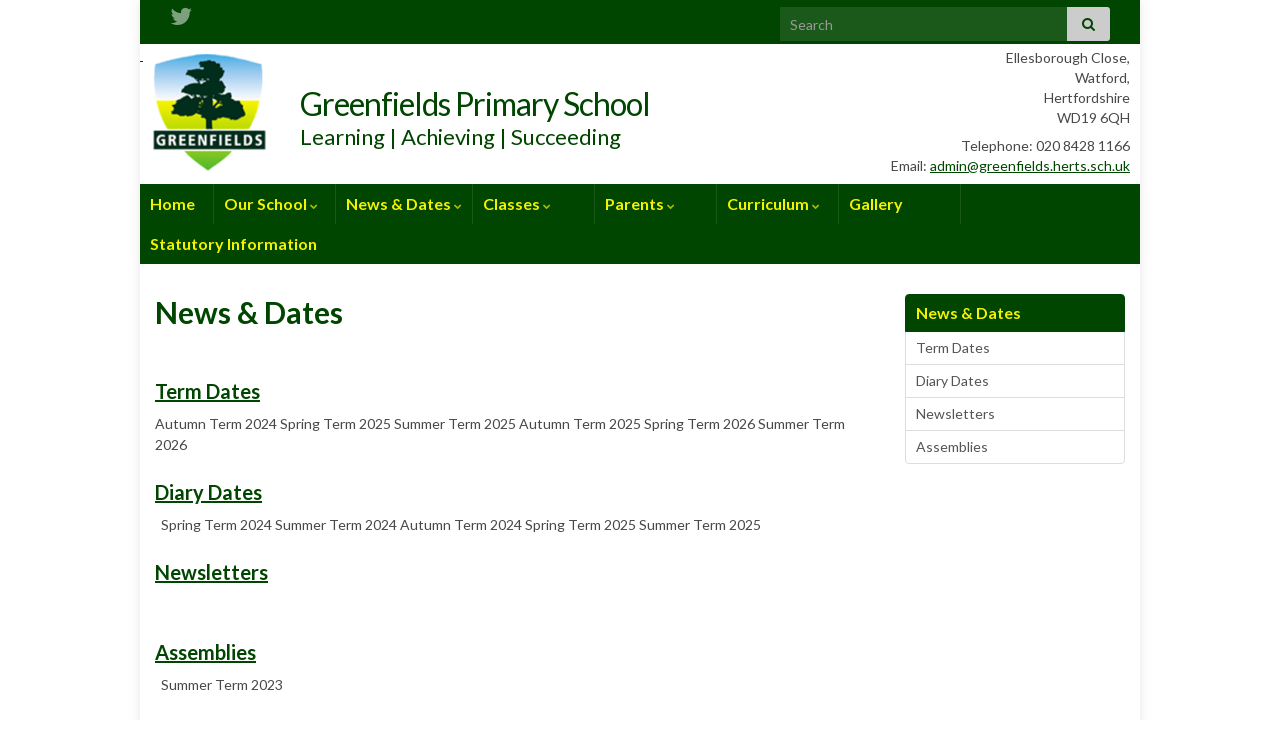

--- FILE ---
content_type: text/html; charset=UTF-8
request_url: https://www.greenfields.herts.sch.uk/news-dates/
body_size: 13981
content:
<!DOCTYPE html><!--[if IE 7]>
<html class="ie ie7" lang="en-GB" prefix="og: http://ogp.me/ns#">
<![endif]-->
<!--[if IE 8]>
<html class="ie ie8" lang="en-GB" prefix="og: http://ogp.me/ns#">
<![endif]-->
<!--[if !(IE 7) & !(IE 8)]><!-->
<html lang="en-GB" prefix="og: http://ogp.me/ns#">
<!--<![endif]-->
    <head>
        <meta charset="UTF-8">
        <meta http-equiv="X-UA-Compatible" content="IE=edge">
        <meta name="viewport" content="width=device-width, initial-scale=1">
        <title>News &#038; Dates &#8211; Greenfields Primary School</title>
<meta name='robots' content='max-image-preview:large' />
<meta name="dlm-version" content="5.0.9"><link rel='dns-prefetch' href='//translate.google.com' />
<link rel="alternate" type="application/rss+xml" title="Greenfields Primary School &raquo; Feed" href="https://www.greenfields.herts.sch.uk/feed/" />
<link rel="alternate" type="application/rss+xml" title="Greenfields Primary School &raquo; Comments Feed" href="https://www.greenfields.herts.sch.uk/comments/feed/" />
<script type="text/javascript">
/* <![CDATA[ */
window._wpemojiSettings = {"baseUrl":"https:\/\/s.w.org\/images\/core\/emoji\/15.0.3\/72x72\/","ext":".png","svgUrl":"https:\/\/s.w.org\/images\/core\/emoji\/15.0.3\/svg\/","svgExt":".svg","source":{"concatemoji":"https:\/\/www.greenfields.herts.sch.uk\/wp-includes\/js\/wp-emoji-release.min.js?ver=6.6.4"}};
/*! This file is auto-generated */
!function(i,n){var o,s,e;function c(e){try{var t={supportTests:e,timestamp:(new Date).valueOf()};sessionStorage.setItem(o,JSON.stringify(t))}catch(e){}}function p(e,t,n){e.clearRect(0,0,e.canvas.width,e.canvas.height),e.fillText(t,0,0);var t=new Uint32Array(e.getImageData(0,0,e.canvas.width,e.canvas.height).data),r=(e.clearRect(0,0,e.canvas.width,e.canvas.height),e.fillText(n,0,0),new Uint32Array(e.getImageData(0,0,e.canvas.width,e.canvas.height).data));return t.every(function(e,t){return e===r[t]})}function u(e,t,n){switch(t){case"flag":return n(e,"\ud83c\udff3\ufe0f\u200d\u26a7\ufe0f","\ud83c\udff3\ufe0f\u200b\u26a7\ufe0f")?!1:!n(e,"\ud83c\uddfa\ud83c\uddf3","\ud83c\uddfa\u200b\ud83c\uddf3")&&!n(e,"\ud83c\udff4\udb40\udc67\udb40\udc62\udb40\udc65\udb40\udc6e\udb40\udc67\udb40\udc7f","\ud83c\udff4\u200b\udb40\udc67\u200b\udb40\udc62\u200b\udb40\udc65\u200b\udb40\udc6e\u200b\udb40\udc67\u200b\udb40\udc7f");case"emoji":return!n(e,"\ud83d\udc26\u200d\u2b1b","\ud83d\udc26\u200b\u2b1b")}return!1}function f(e,t,n){var r="undefined"!=typeof WorkerGlobalScope&&self instanceof WorkerGlobalScope?new OffscreenCanvas(300,150):i.createElement("canvas"),a=r.getContext("2d",{willReadFrequently:!0}),o=(a.textBaseline="top",a.font="600 32px Arial",{});return e.forEach(function(e){o[e]=t(a,e,n)}),o}function t(e){var t=i.createElement("script");t.src=e,t.defer=!0,i.head.appendChild(t)}"undefined"!=typeof Promise&&(o="wpEmojiSettingsSupports",s=["flag","emoji"],n.supports={everything:!0,everythingExceptFlag:!0},e=new Promise(function(e){i.addEventListener("DOMContentLoaded",e,{once:!0})}),new Promise(function(t){var n=function(){try{var e=JSON.parse(sessionStorage.getItem(o));if("object"==typeof e&&"number"==typeof e.timestamp&&(new Date).valueOf()<e.timestamp+604800&&"object"==typeof e.supportTests)return e.supportTests}catch(e){}return null}();if(!n){if("undefined"!=typeof Worker&&"undefined"!=typeof OffscreenCanvas&&"undefined"!=typeof URL&&URL.createObjectURL&&"undefined"!=typeof Blob)try{var e="postMessage("+f.toString()+"("+[JSON.stringify(s),u.toString(),p.toString()].join(",")+"));",r=new Blob([e],{type:"text/javascript"}),a=new Worker(URL.createObjectURL(r),{name:"wpTestEmojiSupports"});return void(a.onmessage=function(e){c(n=e.data),a.terminate(),t(n)})}catch(e){}c(n=f(s,u,p))}t(n)}).then(function(e){for(var t in e)n.supports[t]=e[t],n.supports.everything=n.supports.everything&&n.supports[t],"flag"!==t&&(n.supports.everythingExceptFlag=n.supports.everythingExceptFlag&&n.supports[t]);n.supports.everythingExceptFlag=n.supports.everythingExceptFlag&&!n.supports.flag,n.DOMReady=!1,n.readyCallback=function(){n.DOMReady=!0}}).then(function(){return e}).then(function(){var e;n.supports.everything||(n.readyCallback(),(e=n.source||{}).concatemoji?t(e.concatemoji):e.wpemoji&&e.twemoji&&(t(e.twemoji),t(e.wpemoji)))}))}((window,document),window._wpemojiSettings);
/* ]]> */
</script>
<style id='wp-emoji-styles-inline-css' type='text/css'>

	img.wp-smiley, img.emoji {
		display: inline !important;
		border: none !important;
		box-shadow: none !important;
		height: 1em !important;
		width: 1em !important;
		margin: 0 0.07em !important;
		vertical-align: -0.1em !important;
		background: none !important;
		padding: 0 !important;
	}
</style>
<style id='wp-block-library-inline-css' type='text/css'>
:root{--wp-admin-theme-color:#007cba;--wp-admin-theme-color--rgb:0,124,186;--wp-admin-theme-color-darker-10:#006ba1;--wp-admin-theme-color-darker-10--rgb:0,107,161;--wp-admin-theme-color-darker-20:#005a87;--wp-admin-theme-color-darker-20--rgb:0,90,135;--wp-admin-border-width-focus:2px;--wp-block-synced-color:#7a00df;--wp-block-synced-color--rgb:122,0,223;--wp-bound-block-color:var(--wp-block-synced-color)}@media (min-resolution:192dpi){:root{--wp-admin-border-width-focus:1.5px}}.wp-element-button{cursor:pointer}:root{--wp--preset--font-size--normal:16px;--wp--preset--font-size--huge:42px}:root .has-very-light-gray-background-color{background-color:#eee}:root .has-very-dark-gray-background-color{background-color:#313131}:root .has-very-light-gray-color{color:#eee}:root .has-very-dark-gray-color{color:#313131}:root .has-vivid-green-cyan-to-vivid-cyan-blue-gradient-background{background:linear-gradient(135deg,#00d084,#0693e3)}:root .has-purple-crush-gradient-background{background:linear-gradient(135deg,#34e2e4,#4721fb 50%,#ab1dfe)}:root .has-hazy-dawn-gradient-background{background:linear-gradient(135deg,#faaca8,#dad0ec)}:root .has-subdued-olive-gradient-background{background:linear-gradient(135deg,#fafae1,#67a671)}:root .has-atomic-cream-gradient-background{background:linear-gradient(135deg,#fdd79a,#004a59)}:root .has-nightshade-gradient-background{background:linear-gradient(135deg,#330968,#31cdcf)}:root .has-midnight-gradient-background{background:linear-gradient(135deg,#020381,#2874fc)}.has-regular-font-size{font-size:1em}.has-larger-font-size{font-size:2.625em}.has-normal-font-size{font-size:var(--wp--preset--font-size--normal)}.has-huge-font-size{font-size:var(--wp--preset--font-size--huge)}.has-text-align-center{text-align:center}.has-text-align-left{text-align:left}.has-text-align-right{text-align:right}#end-resizable-editor-section{display:none}.aligncenter{clear:both}.items-justified-left{justify-content:flex-start}.items-justified-center{justify-content:center}.items-justified-right{justify-content:flex-end}.items-justified-space-between{justify-content:space-between}.screen-reader-text{border:0;clip:rect(1px,1px,1px,1px);clip-path:inset(50%);height:1px;margin:-1px;overflow:hidden;padding:0;position:absolute;width:1px;word-wrap:normal!important}.screen-reader-text:focus{background-color:#ddd;clip:auto!important;clip-path:none;color:#444;display:block;font-size:1em;height:auto;left:5px;line-height:normal;padding:15px 23px 14px;text-decoration:none;top:5px;width:auto;z-index:100000}html :where(.has-border-color){border-style:solid}html :where([style*=border-top-color]){border-top-style:solid}html :where([style*=border-right-color]){border-right-style:solid}html :where([style*=border-bottom-color]){border-bottom-style:solid}html :where([style*=border-left-color]){border-left-style:solid}html :where([style*=border-width]){border-style:solid}html :where([style*=border-top-width]){border-top-style:solid}html :where([style*=border-right-width]){border-right-style:solid}html :where([style*=border-bottom-width]){border-bottom-style:solid}html :where([style*=border-left-width]){border-left-style:solid}html :where(img[class*=wp-image-]){height:auto;max-width:100%}:where(figure){margin:0 0 1em}html :where(.is-position-sticky){--wp-admin--admin-bar--position-offset:var(--wp-admin--admin-bar--height,0px)}@media screen and (max-width:600px){html :where(.is-position-sticky){--wp-admin--admin-bar--position-offset:0px}}
</style>
<link rel='stylesheet' id='bb-tcs-editor-style-shared-css' href='https://www.greenfields.herts.sch.uk/wp-content/themes/greenfields/editor-style-shared.css' type='text/css' media='all' />
<style id='classic-theme-styles-inline-css' type='text/css'>
/*! This file is auto-generated */
.wp-block-button__link{color:#fff;background-color:#32373c;border-radius:9999px;box-shadow:none;text-decoration:none;padding:calc(.667em + 2px) calc(1.333em + 2px);font-size:1.125em}.wp-block-file__button{background:#32373c;color:#fff;text-decoration:none}
</style>
<link rel='stylesheet' id='events-manager-css' href='https://www.greenfields.herts.sch.uk/wp-content/plugins/events-manager/includes/css/events-manager.min.css?ver=6.6.1' type='text/css' media='all' />
<link rel='stylesheet' id='google-language-translator-css' href='https://www.greenfields.herts.sch.uk/wp-content/plugins/google-language-translator/css/style.css?ver=6.0.20' type='text/css' media='' />
<link rel='stylesheet' id='responsive-lightbox-fancybox-css' href='https://www.greenfields.herts.sch.uk/wp-content/plugins/responsive-lightbox/assets/fancybox/jquery.fancybox.min.css?ver=2.4.8' type='text/css' media='all' />
<link rel='stylesheet' id='widgetopts-styles-css' href='https://www.greenfields.herts.sch.uk/wp-content/plugins/widget-options/assets/css/widget-options.css?ver=4.0.6.1' type='text/css' media='all' />
<link rel='stylesheet' id='wpa-style-css' href='https://www.greenfields.herts.sch.uk/wp-content/plugins/wp-accessibility/css/wpa-style.css?ver=1.7.3' type='text/css' media='all' />
<style id='wpa-style-inline-css' type='text/css'>

.wpa-hide-ltr#skiplinks a, .wpa-hide-ltr#skiplinks a:hover, .wpa-hide-ltr#skiplinks a:visited {
	
}
.wpa-hide-ltr#skiplinks a:active,  .wpa-hide-ltr#skiplinks a:focus {
	
}
	
		:focus { outline: 2px solid #004600!important; outline-offset: 2px !important; }
		:root { --admin-bar-top : 7px; }
</style>
<link rel='stylesheet' id='wp-fullcalendar-css' href='https://www.greenfields.herts.sch.uk/wp-content/plugins/wp-fullcalendar/includes/css/main.css?ver=1.5' type='text/css' media='all' />
<link rel='stylesheet' id='jquery-ui-css' href='https://www.greenfields.herts.sch.uk/wp-content/plugins/wp-fullcalendar/includes/css/jquery-ui/start/jquery-ui.min.css?ver=1.5' type='text/css' media='all' />
<link rel='stylesheet' id='jquery-ui-theme-css' href='https://www.greenfields.herts.sch.uk/wp-content/plugins/wp-fullcalendar/includes/css/jquery-ui/start/theme.css?ver=1.5' type='text/css' media='all' />
<link rel='stylesheet' id='bootstrap-css' href='https://www.greenfields.herts.sch.uk/wp-content/themes/graphene/bootstrap/css/bootstrap.min.css?ver=6.6.4' type='text/css' media='all' />
<link rel='stylesheet' id='font-awesome-css' href='https://www.greenfields.herts.sch.uk/wp-content/themes/graphene/fonts/font-awesome/css/font-awesome.min.css?ver=6.6.4' type='text/css' media='all' />
<link rel='stylesheet' id='graphene-css' href='https://www.greenfields.herts.sch.uk/wp-content/themes/graphene/style.css?ver=2.9.4' type='text/css' media='all' />
<link rel='stylesheet' id='greenfields-css' href='https://www.greenfields.herts.sch.uk/wp-content/themes/greenfields/style.css?ver=6.6.4' type='text/css' media='all' />
<link rel='stylesheet' id='graphene-responsive-css' href='https://www.greenfields.herts.sch.uk/wp-content/themes/graphene/responsive.css?ver=2.9.4' type='text/css' media='all' />
<link rel='stylesheet' id='graphene-blocks-css' href='https://www.greenfields.herts.sch.uk/wp-content/themes/graphene/blocks.css?ver=2.9.4' type='text/css' media='all' />
<script type="text/javascript" src="https://www.greenfields.herts.sch.uk/wp-content/plugins/easy-twitter-feeds/assets/js/widget.js?ver=1.2.6" id="widget-js-js"></script>
<script type="text/javascript" src="https://www.greenfields.herts.sch.uk/wp-includes/js/jquery/jquery.min.js?ver=3.7.1" id="jquery-core-js"></script>
<script type="text/javascript" src="https://www.greenfields.herts.sch.uk/wp-includes/js/jquery/jquery-migrate.min.js?ver=3.4.1" id="jquery-migrate-js"></script>
<script type="text/javascript" src="https://www.greenfields.herts.sch.uk/wp-includes/js/jquery/ui/core.min.js?ver=1.13.3" id="jquery-ui-core-js"></script>
<script type="text/javascript" src="https://www.greenfields.herts.sch.uk/wp-includes/js/jquery/ui/mouse.min.js?ver=1.13.3" id="jquery-ui-mouse-js"></script>
<script type="text/javascript" src="https://www.greenfields.herts.sch.uk/wp-includes/js/jquery/ui/sortable.min.js?ver=1.13.3" id="jquery-ui-sortable-js"></script>
<script type="text/javascript" src="https://www.greenfields.herts.sch.uk/wp-includes/js/jquery/ui/datepicker.min.js?ver=1.13.3" id="jquery-ui-datepicker-js"></script>
<script type="text/javascript" id="jquery-ui-datepicker-js-after">
/* <![CDATA[ */
jQuery(function(jQuery){jQuery.datepicker.setDefaults({"closeText":"Close","currentText":"Today","monthNames":["January","February","March","April","May","June","July","August","September","October","November","December"],"monthNamesShort":["Jan","Feb","Mar","Apr","May","Jun","Jul","Aug","Sep","Oct","Nov","Dec"],"nextText":"Next","prevText":"Previous","dayNames":["Sunday","Monday","Tuesday","Wednesday","Thursday","Friday","Saturday"],"dayNamesShort":["Sun","Mon","Tue","Wed","Thu","Fri","Sat"],"dayNamesMin":["S","M","T","W","T","F","S"],"dateFormat":"D dS MM yy","firstDay":1,"isRTL":false});});
/* ]]> */
</script>
<script type="text/javascript" src="https://www.greenfields.herts.sch.uk/wp-includes/js/jquery/ui/resizable.min.js?ver=1.13.3" id="jquery-ui-resizable-js"></script>
<script type="text/javascript" src="https://www.greenfields.herts.sch.uk/wp-includes/js/jquery/ui/draggable.min.js?ver=1.13.3" id="jquery-ui-draggable-js"></script>
<script type="text/javascript" src="https://www.greenfields.herts.sch.uk/wp-includes/js/jquery/ui/controlgroup.min.js?ver=1.13.3" id="jquery-ui-controlgroup-js"></script>
<script type="text/javascript" src="https://www.greenfields.herts.sch.uk/wp-includes/js/jquery/ui/checkboxradio.min.js?ver=1.13.3" id="jquery-ui-checkboxradio-js"></script>
<script type="text/javascript" src="https://www.greenfields.herts.sch.uk/wp-includes/js/jquery/ui/button.min.js?ver=1.13.3" id="jquery-ui-button-js"></script>
<script type="text/javascript" src="https://www.greenfields.herts.sch.uk/wp-includes/js/jquery/ui/dialog.min.js?ver=1.13.3" id="jquery-ui-dialog-js"></script>
<script type="text/javascript" id="events-manager-js-extra">
/* <![CDATA[ */
var EM = {"ajaxurl":"https:\/\/www.greenfields.herts.sch.uk\/wp-admin\/admin-ajax.php","locationajaxurl":"https:\/\/www.greenfields.herts.sch.uk\/wp-admin\/admin-ajax.php?action=locations_search","firstDay":"1","locale":"en","dateFormat":"yy-mm-dd","ui_css":"https:\/\/www.greenfields.herts.sch.uk\/wp-content\/plugins\/events-manager\/includes\/css\/jquery-ui\/build.min.css","show24hours":"0","is_ssl":"1","autocomplete_limit":"10","calendar":{"breakpoints":{"small":560,"medium":908,"large":false}},"phone":"","datepicker":{"format":"d\/m\/Y"},"search":{"breakpoints":{"small":650,"medium":850,"full":false}},"url":"https:\/\/www.greenfields.herts.sch.uk\/wp-content\/plugins\/events-manager","bookingInProgress":"Please wait while the booking is being submitted.","tickets_save":"Save Ticket","bookingajaxurl":"https:\/\/www.greenfields.herts.sch.uk\/wp-admin\/admin-ajax.php","bookings_export_save":"Export Bookings","bookings_settings_save":"Save Settings","booking_delete":"Are you sure you want to delete?","booking_offset":"30","bookings":{"submit_button":{"text":{"default":"Send your booking","free":"Send your booking","payment":"Send your booking","processing":"Processing ..."}},"update_listener":""},"bb_full":"Sold Out","bb_book":"Book Now","bb_booking":"Booking\u2026","bb_booked":"Booking Submitted","bb_error":"Booking Error. Try again?","bb_cancel":"Cancel","bb_canceling":"Cancelling\u2026","bb_cancelled":"Cancelled","bb_cancel_error":"Cancellation Error. Try again?","txt_search":"Search","txt_searching":"Searching...","txt_loading":"Loading...","event_detach_warning":"Are you sure you want to detach this event? By doing so, this event will be independent of the recurring set of events.","delete_recurrence_warning":"Are you sure you want to delete all recurrences of this event? All events will be moved to trash.","disable_bookings_warning":"Are you sure you want to disable bookings? If you do this and save, you will lose all previous bookings. If you wish to prevent further bookings, reduce the number of spaces available to the amount of bookings you currently have","booking_warning_cancel":"Are you sure you want to cancel your booking?"};
/* ]]> */
</script>
<script type="text/javascript" src="https://www.greenfields.herts.sch.uk/wp-content/plugins/events-manager/includes/js/events-manager.js?ver=6.6.1" id="events-manager-js"></script>
<script type="text/javascript" src="https://www.greenfields.herts.sch.uk/wp-content/plugins/responsive-lightbox/assets/fancybox/jquery.fancybox.min.js?ver=2.4.8" id="responsive-lightbox-fancybox-js"></script>
<script type="text/javascript" src="https://www.greenfields.herts.sch.uk/wp-includes/js/underscore.min.js?ver=1.13.4" id="underscore-js"></script>
<script type="text/javascript" src="https://www.greenfields.herts.sch.uk/wp-content/plugins/responsive-lightbox/assets/infinitescroll/infinite-scroll.pkgd.min.js?ver=6.6.4" id="responsive-lightbox-infinite-scroll-js"></script>
<script type="text/javascript" id="responsive-lightbox-js-before">
/* <![CDATA[ */
var rlArgs = {"script":"fancybox","selector":"lightbox","customEvents":"","activeGalleries":true,"modal":false,"showOverlay":true,"showCloseButton":true,"enableEscapeButton":true,"hideOnOverlayClick":true,"hideOnContentClick":false,"cyclic":true,"showNavArrows":true,"autoScale":true,"scrolling":"yes","centerOnScroll":true,"opacity":true,"overlayOpacity":"70","overlayColor":"#666","titleShow":true,"titlePosition":"outside","transitions":"fade","easings":"swing","speeds":300,"changeSpeed":300,"changeFade":100,"padding":5,"margin":5,"videoWidth":1080,"videoHeight":720,"woocommerce_gallery":false,"ajaxurl":"https:\/\/www.greenfields.herts.sch.uk\/wp-admin\/admin-ajax.php","nonce":"0e9c022424","preview":false,"postId":8,"scriptExtension":false};
/* ]]> */
</script>
<script type="text/javascript" src="https://www.greenfields.herts.sch.uk/wp-content/plugins/responsive-lightbox/js/front.js?ver=2.4.8" id="responsive-lightbox-js"></script>
<script type="text/javascript" src="https://www.greenfields.herts.sch.uk/wp-content/plugins/sticky-menu-or-anything-on-scroll/assets/js/jq-sticky-anything.min.js?ver=2.1.1" id="stickyAnythingLib-js"></script>
<script type="text/javascript" src="https://www.greenfields.herts.sch.uk/wp-includes/js/jquery/ui/menu.min.js?ver=1.13.3" id="jquery-ui-menu-js"></script>
<script type="text/javascript" src="https://www.greenfields.herts.sch.uk/wp-includes/js/jquery/ui/selectmenu.min.js?ver=1.13.3" id="jquery-ui-selectmenu-js"></script>
<script type="text/javascript" src="https://www.greenfields.herts.sch.uk/wp-includes/js/jquery/ui/tooltip.min.js?ver=1.13.3" id="jquery-ui-tooltip-js"></script>
<script type="text/javascript" src="https://www.greenfields.herts.sch.uk/wp-includes/js/dist/vendor/moment.min.js?ver=2.29.4" id="moment-js"></script>
<script type="text/javascript" id="moment-js-after">
/* <![CDATA[ */
moment.updateLocale( 'en_GB', {"months":["January","February","March","April","May","June","July","August","September","October","November","December"],"monthsShort":["Jan","Feb","Mar","Apr","May","Jun","Jul","Aug","Sep","Oct","Nov","Dec"],"weekdays":["Sunday","Monday","Tuesday","Wednesday","Thursday","Friday","Saturday"],"weekdaysShort":["Sun","Mon","Tue","Wed","Thu","Fri","Sat"],"week":{"dow":1},"longDateFormat":{"LT":"g:ia","LTS":null,"L":null,"LL":"D jS F Y","LLL":"j F Y H:i","LLLL":null}} );
/* ]]> */
</script>
<script type="text/javascript" id="wp-fullcalendar-js-extra">
/* <![CDATA[ */
var WPFC = {"ajaxurl":"https:\/\/www.greenfields.herts.sch.uk\/wp-admin\/admin-ajax.php?action=WP_FullCalendar","firstDay":"1","wpfc_theme":"jquery-ui","wpfc_limit":"3","wpfc_limit_txt":"more ...","timeFormat":"h(:mm)A","defaultView":"month","weekends":"true","header":{"left":"prev,next today","center":"title","right":"month"},"wpfc_qtips":""};
/* ]]> */
</script>
<script type="text/javascript" src="https://www.greenfields.herts.sch.uk/wp-content/plugins/wp-fullcalendar/includes/js/main.js?ver=1.5" id="wp-fullcalendar-js"></script>
<script defer type="text/javascript" src="https://www.greenfields.herts.sch.uk/wp-content/themes/graphene/bootstrap/js/bootstrap.min.js?ver=2.9.4" id="bootstrap-js"></script>
<script defer type="text/javascript" src="https://www.greenfields.herts.sch.uk/wp-content/themes/graphene/js/bootstrap-hover-dropdown/bootstrap-hover-dropdown.min.js?ver=2.9.4" id="bootstrap-hover-dropdown-js"></script>
<script defer type="text/javascript" src="https://www.greenfields.herts.sch.uk/wp-content/themes/graphene/js/bootstrap-submenu/bootstrap-submenu.min.js?ver=2.9.4" id="bootstrap-submenu-js"></script>
<script defer type="text/javascript" src="https://www.greenfields.herts.sch.uk/wp-content/themes/graphene/js/jquery.infinitescroll.min.js?ver=2.9.4" id="infinite-scroll-js"></script>
<script type="text/javascript" id="graphene-js-extra">
/* <![CDATA[ */
var grapheneJS = {"siteurl":"https:\/\/www.greenfields.herts.sch.uk","ajaxurl":"https:\/\/www.greenfields.herts.sch.uk\/wp-admin\/admin-ajax.php","templateUrl":"https:\/\/www.greenfields.herts.sch.uk\/wp-content\/themes\/graphene","isSingular":"1","enableStickyMenu":"1","shouldShowComments":"","commentsOrder":"newest","sliderDisable":"1","sliderInterval":"7000","infScrollBtnLbl":"Load more","infScrollOn":"","infScrollCommentsOn":"","totalPosts":"1","postsPerPage":"10","isPageNavi":"","infScrollMsgText":"Fetching window.grapheneInfScrollItemsPerPage of window.grapheneInfScrollItemsLeft items left ...","infScrollMsgTextPlural":"Fetching window.grapheneInfScrollItemsPerPage of window.grapheneInfScrollItemsLeft items left ...","infScrollFinishedText":"All loaded!","commentsPerPage":"50","totalComments":"0","infScrollCommentsMsg":"Fetching window.grapheneInfScrollCommentsPerPage of window.grapheneInfScrollCommentsLeft comment left ...","infScrollCommentsMsgPlural":"Fetching window.grapheneInfScrollCommentsPerPage of window.grapheneInfScrollCommentsLeft comments left ...","infScrollCommentsFinishedMsg":"All comments loaded!","disableLiveSearch":"1","txtNoResult":"No result found.","isMasonry":""};
/* ]]> */
</script>
<script defer type="text/javascript" src="https://www.greenfields.herts.sch.uk/wp-content/themes/graphene/js/graphene.js?ver=2.9.4" id="graphene-js"></script>
<script type="text/javascript" src="https://www.greenfields.herts.sch.uk/wp-content/plugins/wp-accessibility/js/fingerprint.min.js?ver=1.7.3" id="wpa-fingerprintjs-js"></script>
<link rel="https://api.w.org/" href="https://www.greenfields.herts.sch.uk/wp-json/" /><link rel="alternate" title="JSON" type="application/json" href="https://www.greenfields.herts.sch.uk/wp-json/wp/v2/pages/8" /><link rel="EditURI" type="application/rsd+xml" title="RSD" href="https://www.greenfields.herts.sch.uk/xmlrpc.php?rsd" />
<meta name="generator" content="WordPress 6.6.4" />
<link rel="canonical" href="https://www.greenfields.herts.sch.uk/news-dates/" />
<link rel='shortlink' href='https://www.greenfields.herts.sch.uk/?p=8' />
<link rel="alternate" title="oEmbed (JSON)" type="application/json+oembed" href="https://www.greenfields.herts.sch.uk/wp-json/oembed/1.0/embed?url=https%3A%2F%2Fwww.greenfields.herts.sch.uk%2Fnews-dates%2F" />
<link rel="alternate" title="oEmbed (XML)" type="text/xml+oembed" href="https://www.greenfields.herts.sch.uk/wp-json/oembed/1.0/embed?url=https%3A%2F%2Fwww.greenfields.herts.sch.uk%2Fnews-dates%2F&#038;format=xml" />
<style>#google_language_translator{width:auto!important;}div.skiptranslate.goog-te-gadget{display:inline!important;}.goog-tooltip{display: none!important;}.goog-tooltip:hover{display: none!important;}.goog-text-highlight{background-color:transparent!important;border:none!important;box-shadow:none!important;}#google_language_translator select.goog-te-combo{color:#32373c;}div.skiptranslate{display:none!important;}body{top:0px!important;}#goog-gt-{display:none!important;}font font{background-color:transparent!important;box-shadow:none!important;position:initial!important;}#glt-translate-trigger{left:20px;right:auto;}#glt-translate-trigger{background:#f89406;}</style>		<script>
		   WebFontConfig = {
		      google: { 
		      	families: ["Lato:400,400i,700,700i&display=swap"]		      }
		   };

		   (function(d) {
		      var wf = d.createElement('script'), s = d.scripts[0];
		      wf.src = 'https://ajax.googleapis.com/ajax/libs/webfont/1.6.26/webfont.js';
		      wf.async = true;
		      s.parentNode.insertBefore(wf, s);
		   })(document);
		</script>
	<style type="text/css">
.top-bar{background-color:#004600} .top-bar .searchform .btn-default, .top-bar #top_search .searchform .btn-default{color:#004600}.navbar {background: #004600} @media only screen and (max-width: 768px){ #mega-menu-wrap-Header-Menu .mega-menu-toggle + #mega-menu-Header-Menu {background: #004600} }.navbar-inverse .nav > li > a, #mega-menu-wrap-Header-Menu #mega-menu-Header-Menu > li.mega-menu-item > a.mega-menu-link, .navbar #top_search .searchform input {color: #f3f200}.navbar #header-menu-wrap .nav li:focus, .navbar #header-menu-wrap .nav li:hover, .navbar #header-menu-wrap .nav li.current-menu-item, .navbar #header-menu-wrap .nav li.current-menu-ancestor, .navbar #header-menu-wrap .dropdown-menu li, .navbar #header-menu-wrap .dropdown-menu > li > a:focus, .navbar #header-menu-wrap .dropdown-menu > li > a:hover, .navbar #header-menu-wrap .dropdown-menu > .active > a, .navbar #header-menu-wrap .dropdown-menu > .active > a:focus, .navbar #header-menu-wrap .dropdown-menu > .active > a:hover, .navbar #header-menu-wrap .navbar-nav>.open>a, .navbar #header-menu-wrap .navbar-nav>.open>a:focus, .navbar #header-menu-wrap .navbar-nav>.open>a:hover, .navbar .navbar-nav>.active>a, .navbar .navbar-nav>.active>a:focus, .navbar .navbar-nav>.active>a:hover, #header-menu-wrap #mega-menu-wrap-Header-Menu #mega-menu-Header-Menu li.mega-current-menu-item, #header-menu-wrap #mega-menu-wrap-Header-Menu #mega-menu-Header-Menu > li.mega-menu-item > a.mega-menu-link:hover, #header-menu-wrap #mega-menu-wrap-Header-Menu #mega-menu-Header-Menu > li.mega-toggle-on > a.mega-menu-link, #header-menu-wrap #mega-menu-wrap-Header-Menu #mega-menu-Header-Menu > li.mega-current-menu-item > a.mega-menu-link {background: #166d9c}.navbar #header-menu-wrap .navbar-nav>.active>a, .navbar #header-menu-wrap .navbar-nav>.active>a:focus, .navbar #header-menu-wrap .navbar-nav>.active>a:hover, .navbar #header-menu-wrap .navbar-nav>.open>a, .navbar #header-menu-wrap .navbar-nav>.open>a:focus, .navbar #header-menu-wrap .navbar-nav>.open>a:hover, .navbar #header-menu-wrap .navbar-nav>.current-menu-item>a, .navbar #header-menu-wrap .navbar-nav>.current-menu-item>a:hover, .navbar #header-menu-wrap .navbar-nav>.current-menu-item>a:focus, .navbar #header-menu-wrap .navbar-nav>.current-menu-ancestor>a, .navbar #header-menu-wrap .navbar-nav>.current-menu-ancestor>a:hover, .navbar #header-menu-wrap .navbar-nav>.current-menu-ancestor>a:focus, .navbar #header-menu-wrap .navbar-nav>li>a:focus, .navbar #header-menu-wrap .navbar-nav>li>a:hover, #header-menu-wrap #mega-menu-wrap-Header-Menu #mega-menu-Header-Menu li.mega-current-menu-item, #header-menu-wrap #mega-menu-wrap-Header-Menu #mega-menu-Header-Menu > li.mega-menu-item > a.mega-menu-link:hover, #header-menu-wrap #mega-menu-wrap-Header-Menu #mega-menu-Header-Menu > li.mega-toggle-on > a.mega-menu-link, #header-menu-wrap #mega-menu-wrap-Header-Menu #mega-menu-Header-Menu > li.mega-current-menu-item > a.mega-menu-link {color: #f3f200}.navbar #header-menu-wrap .nav ul li a, .navbar #header-menu-wrap .nav ul li a {color: #f3f200}.post-title, .post-title a, .post-title a:hover, .post-title a:visited {color: #004600}a, .post .date .day, .pagination>li>a, .pagination>li>a:hover, .pagination>li>span, #comments > h4.current a, #comments > h4.current a .fa, .post-nav-top p, .post-nav-top a, .autocomplete-suggestions strong {color: #004600}a:focus, a:hover, .post-nav-top a:hover {color: #000000}.sidebar .sidebar-wrap {background-color: #f9f9f9; border-color: #004600}.btn, .btn:focus, .btn:hover, .btn a, .Button, .colour-preview .button, input[type="submit"], button[type="submit"], #commentform #submit, .wpsc_buy_button, #back-to-top, .wp-block-button .wp-block-button__link:not(.has-background) {background: #004600; color: #f3f200} .wp-block-button.is-style-outline .wp-block-button__link {background:transparent; border-color: #004600}.btn.btn-outline, .btn.btn-outline:hover {color: #004600;border-color: #004600}.label-primary, .pagination>.active>a, .pagination>.active>a:focus, .pagination>.active>a:hover, .pagination>.active>span, .pagination>.active>span:focus, .pagination>.active>span:hover, .list-group-item.parent, .list-group-item.parent:focus, .list-group-item.parent:hover {background: #004600; border-color: #004600; color: #f3f200}#footer, .graphene-footer{background-color:#004600;color:#f3f320}#footer a, #footer a:visited {color: #f3f200}#sidebar_bottom a, #sidebar_bottom a:visited {color:#f3f200}.header_title, .header_title a, .header_title a:visited, .header_title a:hover, .header_desc {color:#004600}.carousel, .carousel .item{height:400px}@media (max-width: 991px) {.carousel, .carousel .item{height:250px}}#header{max-height:140px}.post-title, .post-title a, .post-title a:hover, .post-title a:visited{ color: #004600 }@media (min-width: 1200px) {.container {width:1000px}}
</style>
		<script type="application/ld+json">{"@context":"http:\/\/schema.org","@type":"WebPage","mainEntityOfPage":"https:\/\/www.greenfields.herts.sch.uk\/news-dates\/","publisher":{"@type":"Organization","name":"Greenfields Primary School","logo":{"@type":"ImageObject","url":"https:\/\/www.greenfields.herts.sch.uk\/wp-content\/uploads\/2018\/01\/GFLogo4-80x80.png","height":32,"width":32}},"headline":"News &#038; Dates","datePublished":"2018-01-09T11:07:08+00:00","dateModified":"2021-06-09T16:38:26+00:00","description":"","author":{"@type":"Person","name":"admin"}}</script>
	<meta property="og:type" content="article" />
<meta property="og:title" content="News &#038; Dates" />
<meta property="og:url" content="https://www.greenfields.herts.sch.uk/news-dates/" />
<meta property="og:site_name" content="Greenfields Primary School" />
<meta property="og:description" content="" />
<meta property="og:updated_time" content="2021-06-09T16:38:26+00:00" />
<meta property="article:modified_time" content="2021-06-09T16:38:26+00:00" />
<meta property="article:published_time" content="2018-01-09T11:07:08+00:00" />
<link rel="icon" href="https://www.greenfields.herts.sch.uk/wp-content/uploads/2018/01/GFLogo4-80x80.png" sizes="32x32" />
<link rel="icon" href="https://www.greenfields.herts.sch.uk/wp-content/uploads/2018/01/GFLogo4.png" sizes="192x192" />
<link rel="apple-touch-icon" href="https://www.greenfields.herts.sch.uk/wp-content/uploads/2018/01/GFLogo4.png" />
<meta name="msapplication-TileImage" content="https://www.greenfields.herts.sch.uk/wp-content/uploads/2018/01/GFLogo4.png" />
		<style type="text/css" id="wp-custom-css">
			.gallery-columns-2 .gallery-item, .gallery-columns-3 .gallery-item, .gallery-columns-4 .gallery-item, .gallery-columns-5 .gallery-item, .gallery-columns-6 .gallery-item, .gallery-columns-7 .gallery-item, .gallery-columns-8 .gallery-item, .gallery-columns-9 .gallery-item, .gallery-columns-2 .gallery-item:nth-child(3n+1), .gallery-columns-2 .gallery-item:nth-child(3n+2), .gallery-columns-3 .gallery-item:nth-child(4n+2), .gallery-columns-3 .gallery-item:nth-child(4n+3), .gallery-columns-4 .gallery-item:nth-child(5n+3), .gallery-columns-4 .gallery-item:nth-child(5n+4), .gallery-columns-5 .gallery-item:nth-child(6n+4), .gallery-columns-5 .gallery-item:nth-child(6n+5), .gallery-columns-6 .gallery-item:nth-child(7n+5), .gallery-columns-6 .gallery-item:nth-child(7n+6), .gallery-columns-7 .gallery-item:nth-child(8n+6), .gallery-columns-7 .gallery-item:nth-child(8n+7), .gallery-columns-8 .gallery-item:nth-child(9n+7), .gallery-columns-8 .gallery-item:nth-child(9n+8), .gallery-columns-9 .gallery-item:nth-child(10n+8), .gallery-columns-9 .gallery-item:nth-child(10n+9) {
	width: auto !important;
	margin: 5px !important;
}
.gallery-columns-2 .gallery-item:nth-child(3n+1), .gallery-columns-3 .gallery-item:nth-child(4n+1), .gallery-columns-4 .gallery-item:nth-child(5n+1), .gallery-columns-5 .gallery-item:nth-child(6n+1), .gallery-columns-6 .gallery-item:nth-child(7n+1), .gallery-columns-7 .gallery-item:nth-child(8n+1), .gallery-columns-8 .gallery-item:nth-child(9n+1), .gallery-columns-9 .gallery-item:nth-child(10n+1) {
	margin-left: 5px !important;
}		</style>
		    </head>
    <body class="page-template-default page page-id-8 page-parent wp-embed-responsive page- page-news-dates layout-boxed two_col_left two-columns singular">
        
        <div class="container boxed-wrapper">
            
                            <div id="top-bar" class="row clearfix top-bar ">
                    
                                                    
                            <div class="col-md-12 top-bar-items">
                                
                                                                                                    	<ul class="social-profiles">
							
			            <li class="social-profile social-profile-twitter">
			            	<a href="https://twitter.com/GreenfieldsPri1" title="Visit Greenfields Primary School&#039;s Twitter page" id="social-id-1" class="mysocial social-twitter" target="_blank">
			            				                            <i class="fa fa-twitter"></i>
		                        			            	</a>
			            </li>
		            
		    	    </ul>
                                    
                                                                    <button type="button" class="search-toggle navbar-toggle collapsed" data-toggle="collapse" data-target="#top_search">
                                        <span class="sr-only">Toggle search form</span>
                                        <i class="fa fa-search-plus"></i>
                                    </button>

                                    <div id="top_search" class="top-search-form">
                                        <form class="searchform" method="get" action="https://www.greenfields.herts.sch.uk">
	<div class="input-group">
		<div class="form-group live-search-input">
			<label for="s" class="screen-reader-text">Search for:</label>
		    <input type="text" id="s" name="s" class="form-control" placeholder="Search">
		    		</div>
	    <span class="input-group-btn">
	    	<button class="btn btn-default" type="submit"><i class="fa fa-search"></i></button>
	    </span>
    </div>
    </form>                                                                            </div>
                                
                                    <div class="graphene-dynamic-widget" id="graphene-dynamic-widget-graphene_top_bar">
        <div id="glt_widget-2" class="widget sidebar-wrap widget_glt_widget"><div id="google_language_translator" class="default-language-en"></div></div>    </div>
                                </div>

                        
                                    </div>
            

            <div id="header" class="row">

                <img src="https://www.greenfields.herts.sch.uk/wp-content/uploads/2018/01/GFLogo4.png" alt="Greenfields Primary School" title="Greenfields Primary School" width="155" height="155" />                
                                    <a href="https://www.greenfields.herts.sch.uk" id="header_img_link" title="Go back to the front page">&nbsp;</a><div class="header-widget"><div id="black-studio-tinymce-2" class="widget sidebar-wrap widget_black_studio_tinymce"><div class="textwidget"><p>Ellesborough Close,<br />
Watford,<br />
Hertfordshire<br />
WD19 6QH</p>
<p>Telephone: 020 8428 1166<br />
Email: <a href="mailto:admin@greenfields.herts.sch.uk">admin@greenfields.herts.sch.uk</a></p>
</div></div></div>                            </div>


                        <nav class="navbar row navbar-inverse">

                <div class="navbar-header align-center">
                		                    <button type="button" class="navbar-toggle collapsed" data-toggle="collapse" data-target="#header-menu-wrap, #secondary-menu-wrap">
	                        <span class="sr-only">Toggle navigation</span>
	                        <span class="icon-bar"></span>
	                        <span class="icon-bar"></span>
	                        <span class="icon-bar"></span>
	                    </button>
                	                    
                    
                                            <p class="header_title">
                            <a href="https://www.greenfields.herts.sch.uk" title="Go back to the front page">                                Greenfields Primary School                            </a>                        </p>
                    
                                                    <p class="header_desc">Learning | Achieving | Succeeding</p>
                                            
                                    </div>

                                    <div class="collapse navbar-collapse" id="header-menu-wrap">

            			<ul id="header-menu" class="nav navbar-nav flip"><li id="menu-item-5711" class="menu-item menu-item-type-post_type menu-item-object-page menu-item-home menu-item-5711"><a href="https://www.greenfields.herts.sch.uk/">Home</a></li>
<li id="menu-item-148" class="menu-item menu-item-type-custom menu-item-object-custom menu-item-has-children menu-item-148"><a href="#" class="dropdown-toggle" data-toggle="dropdown" data-submenu="1" data-depth="10" data-hover="dropdown" data-delay="0">Our School <i class="fa fa-chevron-down"></i></a>
<ul class="dropdown-menu">
	<li id="menu-item-51" class="menu-item menu-item-type-post_type menu-item-object-page menu-item-51"><a href="https://www.greenfields.herts.sch.uk/our-school/about-us/">About Us</a></li>
	<li id="menu-item-52" class="menu-item menu-item-type-post_type menu-item-object-page menu-item-52"><a href="https://www.greenfields.herts.sch.uk/our-school/admissions/">Admissions</a></li>
	<li id="menu-item-53" class="menu-item menu-item-type-post_type menu-item-object-page menu-item-53"><a href="https://www.greenfields.herts.sch.uk/our-school/ofsted/">Ofsted</a></li>
	<li id="menu-item-54" class="menu-item menu-item-type-post_type menu-item-object-page menu-item-54"><a href="https://www.greenfields.herts.sch.uk/our-school/ethos-values/">Ethos &#038; Values</a></li>
	<li id="menu-item-55" class="menu-item menu-item-type-post_type menu-item-object-page menu-item-55"><a href="https://www.greenfields.herts.sch.uk/our-school/staff/">Staff</a></li>
	<li id="menu-item-56" class="menu-item menu-item-type-post_type menu-item-object-page menu-item-56"><a href="https://www.greenfields.herts.sch.uk/our-school/governors/">Governors</a></li>
	<li id="menu-item-57" class="menu-item menu-item-type-post_type menu-item-object-page menu-item-57"><a href="https://www.greenfields.herts.sch.uk/our-school/lettings/">Lettings</a></li>
	<li id="menu-item-58" class="menu-item menu-item-type-post_type menu-item-object-page menu-item-58"><a href="https://www.greenfields.herts.sch.uk/our-school/location-map/">Location Map</a></li>
</ul>
</li>
<li id="menu-item-149" class="menu-item menu-item-type-custom menu-item-object-custom menu-item-has-children menu-item-149"><a href="#" class="dropdown-toggle" data-toggle="dropdown" data-submenu="1" data-depth="10" data-hover="dropdown" data-delay="0">News &#038; Dates <i class="fa fa-chevron-down"></i></a>
<ul class="dropdown-menu">
	<li id="menu-item-102" class="menu-item menu-item-type-post_type menu-item-object-page menu-item-102"><a href="https://www.greenfields.herts.sch.uk/news-dates/term-dates/">Term Dates</a></li>
	<li id="menu-item-101" class="menu-item menu-item-type-post_type menu-item-object-page menu-item-101"><a href="https://www.greenfields.herts.sch.uk/news-dates/diary-dates/">Diary Dates</a></li>
	<li id="menu-item-100" class="menu-item menu-item-type-post_type menu-item-object-page menu-item-100"><a href="https://www.greenfields.herts.sch.uk/news-dates/newsletters/">Newsletters</a></li>
	<li id="menu-item-99" class="menu-item menu-item-type-post_type menu-item-object-page menu-item-99"><a href="https://www.greenfields.herts.sch.uk/news-dates/assemblies/">Assemblies</a></li>
</ul>
</li>
<li id="menu-item-150" class="menu-item menu-item-type-custom menu-item-object-custom menu-item-has-children menu-item-150"><a href="#" class="dropdown-toggle" data-toggle="dropdown" data-submenu="1" data-depth="10" data-hover="dropdown" data-delay="0">Classes <i class="fa fa-chevron-down"></i></a>
<ul class="dropdown-menu">
	<li id="menu-item-126" class="menu-item menu-item-type-post_type menu-item-object-page menu-item-126"><a href="https://www.greenfields.herts.sch.uk/classes/nursery/">Nursery</a></li>
	<li id="menu-item-125" class="menu-item menu-item-type-post_type menu-item-object-page menu-item-125"><a href="https://www.greenfields.herts.sch.uk/classes/reception/">Reception</a></li>
	<li id="menu-item-124" class="menu-item menu-item-type-post_type menu-item-object-page menu-item-124"><a href="https://www.greenfields.herts.sch.uk/classes/year-1/">Year 1</a></li>
	<li id="menu-item-123" class="menu-item menu-item-type-post_type menu-item-object-page menu-item-123"><a href="https://www.greenfields.herts.sch.uk/classes/year-2/">Year 2</a></li>
	<li id="menu-item-122" class="menu-item menu-item-type-post_type menu-item-object-page menu-item-122"><a href="https://www.greenfields.herts.sch.uk/classes/year-3/">Year 3</a></li>
	<li id="menu-item-121" class="menu-item menu-item-type-post_type menu-item-object-page menu-item-121"><a href="https://www.greenfields.herts.sch.uk/classes/year-4/">Year 4</a></li>
	<li id="menu-item-120" class="menu-item menu-item-type-post_type menu-item-object-page menu-item-120"><a href="https://www.greenfields.herts.sch.uk/classes/year-5/">Year 5</a></li>
	<li id="menu-item-119" class="menu-item menu-item-type-post_type menu-item-object-page menu-item-119"><a href="https://www.greenfields.herts.sch.uk/classes/year-6/">Year 6</a></li>
</ul>
</li>
<li id="menu-item-151" class="menu-item menu-item-type-custom menu-item-object-custom menu-item-has-children menu-item-151"><a href="#" class="dropdown-toggle" data-toggle="dropdown" data-submenu="1" data-depth="10" data-hover="dropdown" data-delay="0">Parents <i class="fa fa-chevron-down"></i></a>
<ul class="dropdown-menu">
	<li id="menu-item-97" class="menu-item menu-item-type-post_type menu-item-object-page menu-item-97"><a href="https://www.greenfields.herts.sch.uk/parents/parents-information/">Parents’ Information</a></li>
	<li id="menu-item-5925" class="menu-item menu-item-type-post_type menu-item-object-page menu-item-5925"><a href="https://www.greenfields.herts.sch.uk/parents/covid-19/">School Closures</a></li>
	<li id="menu-item-143" class="menu-item menu-item-type-post_type menu-item-object-page menu-item-143"><a href="https://www.greenfields.herts.sch.uk/parents/esafety/">eSafety</a></li>
	<li id="menu-item-1807" class="menu-item menu-item-type-post_type menu-item-object-page menu-item-1807"><a href="https://www.greenfields.herts.sch.uk/parents/safeguarding/">Safeguarding</a></li>
	<li id="menu-item-95" class="menu-item menu-item-type-post_type menu-item-object-page menu-item-95"><a href="https://www.greenfields.herts.sch.uk/parents/school-uniform/">School Uniform</a></li>
	<li id="menu-item-96" class="menu-item menu-item-type-post_type menu-item-object-page menu-item-96"><a href="https://www.greenfields.herts.sch.uk/parents/school-meals-milk/">School Meals &#038; Milk</a></li>
	<li id="menu-item-94" class="menu-item menu-item-type-post_type menu-item-object-page menu-item-94"><a href="https://www.greenfields.herts.sch.uk/parents/online-payments/">Online Payments</a></li>
	<li id="menu-item-90" class="menu-item menu-item-type-post_type menu-item-object-page menu-item-90"><a href="https://www.greenfields.herts.sch.uk/parents/wrap-around-care/">Wrap Around Care</a></li>
	<li id="menu-item-93" class="menu-item menu-item-type-post_type menu-item-object-page menu-item-93"><a href="https://www.greenfields.herts.sch.uk/parents/family-learning/">Family Learning</a></li>
	<li id="menu-item-92" class="menu-item menu-item-type-post_type menu-item-object-page menu-item-92"><a href="https://www.greenfields.herts.sch.uk/parents/pta/">Fundraising</a></li>
	<li id="menu-item-91" class="menu-item menu-item-type-post_type menu-item-object-page menu-item-91"><a href="https://www.greenfields.herts.sch.uk/parents/policies/">Policies</a></li>
	<li id="menu-item-1583" class="menu-item menu-item-type-post_type menu-item-object-page menu-item-1583"><a href="https://www.greenfields.herts.sch.uk/parents/parents-family-support/">Family Support</a></li>
	<li id="menu-item-1785" class="menu-item menu-item-type-post_type menu-item-object-page menu-item-1785"><a href="https://www.greenfields.herts.sch.uk/parents/wellbeing/">Wellbeing</a></li>
</ul>
</li>
<li id="menu-item-152" class="menu-item menu-item-type-custom menu-item-object-custom menu-item-has-children menu-item-152"><a href="#" class="dropdown-toggle" data-toggle="dropdown" data-submenu="1" data-depth="10" data-hover="dropdown" data-delay="0">Curriculum <i class="fa fa-chevron-down"></i></a>
<ul class="dropdown-menu">
	<li id="menu-item-439" class="menu-item menu-item-type-post_type menu-item-object-page menu-item-439"><a href="https://www.greenfields.herts.sch.uk/curriculum/curriculum-documents/">Curriculum Documents</a></li>
	<li id="menu-item-141" class="menu-item menu-item-type-post_type menu-item-object-page menu-item-141"><a href="https://www.greenfields.herts.sch.uk/curriculum/early-years/">Early Years</a></li>
	<li id="menu-item-147" class="menu-item menu-item-type-post_type menu-item-object-page menu-item-147"><a href="https://www.greenfields.herts.sch.uk/curriculum/key-stage1-2/">Key Stage 1 &#038; 2</a></li>
	<li id="menu-item-9856" class="menu-item menu-item-type-post_type menu-item-object-page menu-item-9856"><a href="https://www.greenfields.herts.sch.uk/curriculum/maths-support/">Maths Support</a></li>
	<li id="menu-item-144" class="menu-item menu-item-type-post_type menu-item-object-page menu-item-144"><a href="https://www.greenfields.herts.sch.uk/curriculum/send/">SEND</a></li>
	<li id="menu-item-146" class="menu-item menu-item-type-post_type menu-item-object-page menu-item-146"><a href="https://www.greenfields.herts.sch.uk/curriculum/home-learning/">Home Learning</a></li>
	<li id="menu-item-142" class="menu-item menu-item-type-post_type menu-item-object-page menu-item-142"><a href="https://www.greenfields.herts.sch.uk/curriculum/clubs/">Clubs</a></li>
</ul>
</li>
<li id="menu-item-33" class="menu-item menu-item-type-post_type menu-item-object-page menu-item-33"><a href="https://www.greenfields.herts.sch.uk/gallery/">Gallery</a></li>
<li id="menu-item-26" class="menu-item menu-item-type-post_type menu-item-object-page menu-item-26"><a href="https://www.greenfields.herts.sch.uk/statutory-information/">Statutory Information</a></li>
</ul>                        
            			                        
                                            </div>
                
                                    
                            </nav>

            
            <div id="content" class="clearfix hfeed row">
                
                    
                                        
                    <div id="content-main" class="clearfix content-main col-md-9">
                    
	

<div id="post-8" class="clearfix post post-8 page type-page status-publish hentry nodate item-wrap">
		
	<div class="entry clearfix">                
		
		        <h1 class="post-title entry-title">
			News &#038; Dates			        </h1>
		
		
				
				<div class="entry-content clearfix">
							
			                        
                        								</div>
		
			</div>
</div>



    <div class="child-pages-wrap">
                <div class="post child-page page" id="page-64">
            <div class="entry">
                    <div class="entry-content clearfix">
                    
                                        <h2 class="post-title">
                        <a href="https://www.greenfields.herts.sch.uk/news-dates/term-dates/" rel="bookmark" title="Permalink to Term Dates">Term Dates</a>
                    </h2>

                    <p>Autumn Term 2024 Spring Term 2025 Summer Term 2025 Autumn Term 2025 Spring Term 2026 Summer Term 2026</p>
                </div>
            </div>
        </div>
                <div class="post child-page page" id="page-66">
            <div class="entry">
                    <div class="entry-content clearfix">
                    
                                        <h2 class="post-title">
                        <a href="https://www.greenfields.herts.sch.uk/news-dates/diary-dates/" rel="bookmark" title="Permalink to Diary Dates">Diary Dates</a>
                    </h2>

                    <p>&nbsp; Spring Term 2024 Summer Term 2024 Autumn Term 2024 Spring Term 2025 Summer Term 2025</p>
                </div>
            </div>
        </div>
                <div class="post child-page page" id="page-68">
            <div class="entry">
                    <div class="entry-content clearfix">
                    
                                        <h2 class="post-title">
                        <a href="https://www.greenfields.herts.sch.uk/news-dates/newsletters/" rel="bookmark" title="Permalink to Newsletters">Newsletters</a>
                    </h2>

                    <p>&nbsp;</p>
                </div>
            </div>
        </div>
                <div class="post child-page page" id="page-70">
            <div class="entry">
                    <div class="entry-content clearfix">
                    
                                        <h2 class="post-title">
                        <a href="https://www.greenfields.herts.sch.uk/news-dates/assemblies/" rel="bookmark" title="Permalink to Assemblies">Assemblies</a>
                    </h2>

                    <p>&nbsp; Summer Term 2023</p>
                </div>
            </div>
        </div>
            </div>



            
  

                </div><!-- #content-main -->
        
            
<div id="sidebar1" class="sidebar sidebar-right widget-area col-md-3">

	        <div class="widget contextual-nav">
            <h3 class="section-title-sm">In this section</h3>
            <div class="list-group page-navigation">
            	<a class="list-group-item parent active" href="https://www.greenfields.herts.sch.uk/news-dates/">News &#038; Dates</a>
                                <a class="list-group-item " href="https://www.greenfields.herts.sch.uk/news-dates/term-dates/">Term Dates</a>
                                <a class="list-group-item " href="https://www.greenfields.herts.sch.uk/news-dates/diary-dates/">Diary Dates</a>
                                <a class="list-group-item " href="https://www.greenfields.herts.sch.uk/news-dates/newsletters/">Newsletters</a>
                                <a class="list-group-item " href="https://www.greenfields.herts.sch.uk/news-dates/assemblies/">Assemblies</a>
                            </div>
        </div>
    
        
        
    
</div><!-- #sidebar1 -->        
        
    </div><!-- #content -->




<div id="footer" class="row default-footer">
    
        
            
            <div class="copyright-developer">
                                    <div id="copyright">
                        <p>&copy; 2026 Greenfields Primary School.</p>                    </div>
                
                                    <div id="developer">
                        <p>
                                                        Made with <i class="fa fa-heart"></i> by <a href="https://www.graphene-theme.com/" rel="nofollow">Graphene Themes</a>.                        </p>

                                            </div>
                            </div>

        
            <div class="graphene-dynamic-widget" id="graphene-dynamic-widget-graphene_footer">
        <div id="black-studio-tinymce-9" class="widget sidebar-wrap widget_black_studio_tinymce"><div class="textwidget"><p>| <a href="https://greenfields.herts.sch.uk/accessibility-statement/">Accessibility Statement</a> | <a href="https://greenfields.herts.sch.uk/sitemap/">Sitemap</a></p>
</div></div><div id="login_logout-2" class="widget sidebar-wrap widget_login_logout">
<!-- Powered by Login-Logout plugin v.3.8 wordpress.org/plugins/login-logout/ -->
<p class="wrap_login_logout">
<span class="item_login"><a href="https://www.greenfields.herts.sch.uk/wp-login.php?redirect_to=https%3A%2F%2Fwww.greenfields.herts.sch.uk%2Fnews-dates%2F">Site Admin</a></span>
</p>
</div>    </div>
            
    </div><!-- #footer -->


</div><!-- #container -->

			<script>
				// Used by Gallery Custom Links to handle tenacious Lightboxes
				//jQuery(document).ready(function () {

					function mgclInit() {
						
						// In jQuery:
						// if (jQuery.fn.off) {
						// 	jQuery('.no-lightbox, .no-lightbox img').off('click'); // jQuery 1.7+
						// }
						// else {
						// 	jQuery('.no-lightbox, .no-lightbox img').unbind('click'); // < jQuery 1.7
						// }

						// 2022/10/24: In Vanilla JS
						var elements = document.querySelectorAll('.no-lightbox, .no-lightbox img');
						for (var i = 0; i < elements.length; i++) {
						 	elements[i].onclick = null;
						}


						// In jQuery:
						//jQuery('a.no-lightbox').click(mgclOnClick);

						// 2022/10/24: In Vanilla JS:
						var elements = document.querySelectorAll('a.no-lightbox');
						for (var i = 0; i < elements.length; i++) {
						 	elements[i].onclick = mgclOnClick;
						}

						// in jQuery:
						// if (jQuery.fn.off) {
						// 	jQuery('a.set-target').off('click'); // jQuery 1.7+
						// }
						// else {
						// 	jQuery('a.set-target').unbind('click'); // < jQuery 1.7
						// }
						// jQuery('a.set-target').click(mgclOnClick);

						// 2022/10/24: In Vanilla JS:
						var elements = document.querySelectorAll('a.set-target');
						for (var i = 0; i < elements.length; i++) {
						 	elements[i].onclick = mgclOnClick;
						}
					}

					function mgclOnClick() {
						if (!this.target || this.target == '' || this.target == '_self')
							window.location = this.href;
						else
							window.open(this.href,this.target);
						return false;
					}

					// From WP Gallery Custom Links
					// Reduce the number of  conflicting lightboxes
					function mgclAddLoadEvent(func) {
						var oldOnload = window.onload;
						if (typeof window.onload != 'function') {
							window.onload = func;
						} else {
							window.onload = function() {
								oldOnload();
								func();
							}
						}
					}

					mgclAddLoadEvent(mgclInit);
					mgclInit();

				//});
			</script>
		<div id='glt-footer'></div><script>function GoogleLanguageTranslatorInit() { new google.translate.TranslateElement({pageLanguage: 'en', includedLanguages:'af,sq,am,ar,hy,az,eu,be,bn,bs,bg,ca,ceb,ny,zh-CN,zh-TW,co,hr,cs,da,nl,en,eo,et,tl,fi,fr,fy,gl,ka,de,el,gu,ht,ha,haw,iw,hi,hmn,hu,is,ig,id,ga,it,ja,jw,kn,kk,km,ko,ku,ky,lo,la,lv,lt,lb,mk,mg,ml,ms,mt,mi,mr,mn,my,ne,no,ps,fa,pl,pt,pa,ro,ru,sr,sn,st,sd,si,sk,sl,sm,gd,so,es,su,sw,sv,tg,ta,te,th,tr,uk,ur,uz,vi,cy,xh,yi,yo,zu', layout: google.translate.TranslateElement.InlineLayout.HORIZONTAL, autoDisplay: false}, 'google_language_translator');}</script>		<script>
			jQuery(document).on('dlm-xhr-modal-data', function (e, data, headers) {
				if ('undefined' !== typeof headers['x-dlm-tc-required']) {
					data['action']             = 'dlm_terms_conditions_modal';
					data['dlm_modal_response'] = 'true';
				}
			});
		</script>
				<a href="#" id="back-to-top" title="Back to top"><i class="fa fa-chevron-up"></i></a>
	<style id='global-styles-inline-css' type='text/css'>
:root{--wp--preset--aspect-ratio--square: 1;--wp--preset--aspect-ratio--4-3: 4/3;--wp--preset--aspect-ratio--3-4: 3/4;--wp--preset--aspect-ratio--3-2: 3/2;--wp--preset--aspect-ratio--2-3: 2/3;--wp--preset--aspect-ratio--16-9: 16/9;--wp--preset--aspect-ratio--9-16: 9/16;--wp--preset--color--black: #000000;--wp--preset--color--cyan-bluish-gray: #abb8c3;--wp--preset--color--white: #ffffff;--wp--preset--color--pale-pink: #f78da7;--wp--preset--color--vivid-red: #cf2e2e;--wp--preset--color--luminous-vivid-orange: #ff6900;--wp--preset--color--luminous-vivid-amber: #fcb900;--wp--preset--color--light-green-cyan: #7bdcb5;--wp--preset--color--vivid-green-cyan: #00d084;--wp--preset--color--pale-cyan-blue: #8ed1fc;--wp--preset--color--vivid-cyan-blue: #0693e3;--wp--preset--color--vivid-purple: #9b51e0;--wp--preset--gradient--vivid-cyan-blue-to-vivid-purple: linear-gradient(135deg,rgba(6,147,227,1) 0%,rgb(155,81,224) 100%);--wp--preset--gradient--light-green-cyan-to-vivid-green-cyan: linear-gradient(135deg,rgb(122,220,180) 0%,rgb(0,208,130) 100%);--wp--preset--gradient--luminous-vivid-amber-to-luminous-vivid-orange: linear-gradient(135deg,rgba(252,185,0,1) 0%,rgba(255,105,0,1) 100%);--wp--preset--gradient--luminous-vivid-orange-to-vivid-red: linear-gradient(135deg,rgba(255,105,0,1) 0%,rgb(207,46,46) 100%);--wp--preset--gradient--very-light-gray-to-cyan-bluish-gray: linear-gradient(135deg,rgb(238,238,238) 0%,rgb(169,184,195) 100%);--wp--preset--gradient--cool-to-warm-spectrum: linear-gradient(135deg,rgb(74,234,220) 0%,rgb(151,120,209) 20%,rgb(207,42,186) 40%,rgb(238,44,130) 60%,rgb(251,105,98) 80%,rgb(254,248,76) 100%);--wp--preset--gradient--blush-light-purple: linear-gradient(135deg,rgb(255,206,236) 0%,rgb(152,150,240) 100%);--wp--preset--gradient--blush-bordeaux: linear-gradient(135deg,rgb(254,205,165) 0%,rgb(254,45,45) 50%,rgb(107,0,62) 100%);--wp--preset--gradient--luminous-dusk: linear-gradient(135deg,rgb(255,203,112) 0%,rgb(199,81,192) 50%,rgb(65,88,208) 100%);--wp--preset--gradient--pale-ocean: linear-gradient(135deg,rgb(255,245,203) 0%,rgb(182,227,212) 50%,rgb(51,167,181) 100%);--wp--preset--gradient--electric-grass: linear-gradient(135deg,rgb(202,248,128) 0%,rgb(113,206,126) 100%);--wp--preset--gradient--midnight: linear-gradient(135deg,rgb(2,3,129) 0%,rgb(40,116,252) 100%);--wp--preset--font-size--small: 14px;--wp--preset--font-size--medium: 20px;--wp--preset--font-size--large: 20px;--wp--preset--font-size--x-large: 42px;--wp--preset--font-size--tiny: 10px;--wp--preset--font-size--regular: 16px;--wp--preset--font-size--larger: 26px;--wp--preset--spacing--20: 0.44rem;--wp--preset--spacing--30: 0.67rem;--wp--preset--spacing--40: 1rem;--wp--preset--spacing--50: 1.5rem;--wp--preset--spacing--60: 2.25rem;--wp--preset--spacing--70: 3.38rem;--wp--preset--spacing--80: 5.06rem;--wp--preset--shadow--natural: 6px 6px 9px rgba(0, 0, 0, 0.2);--wp--preset--shadow--deep: 12px 12px 50px rgba(0, 0, 0, 0.4);--wp--preset--shadow--sharp: 6px 6px 0px rgba(0, 0, 0, 0.2);--wp--preset--shadow--outlined: 6px 6px 0px -3px rgba(255, 255, 255, 1), 6px 6px rgba(0, 0, 0, 1);--wp--preset--shadow--crisp: 6px 6px 0px rgba(0, 0, 0, 1);}:where(.is-layout-flex){gap: 0.5em;}:where(.is-layout-grid){gap: 0.5em;}body .is-layout-flex{display: flex;}.is-layout-flex{flex-wrap: wrap;align-items: center;}.is-layout-flex > :is(*, div){margin: 0;}body .is-layout-grid{display: grid;}.is-layout-grid > :is(*, div){margin: 0;}:where(.wp-block-columns.is-layout-flex){gap: 2em;}:where(.wp-block-columns.is-layout-grid){gap: 2em;}:where(.wp-block-post-template.is-layout-flex){gap: 1.25em;}:where(.wp-block-post-template.is-layout-grid){gap: 1.25em;}.has-black-color{color: var(--wp--preset--color--black) !important;}.has-cyan-bluish-gray-color{color: var(--wp--preset--color--cyan-bluish-gray) !important;}.has-white-color{color: var(--wp--preset--color--white) !important;}.has-pale-pink-color{color: var(--wp--preset--color--pale-pink) !important;}.has-vivid-red-color{color: var(--wp--preset--color--vivid-red) !important;}.has-luminous-vivid-orange-color{color: var(--wp--preset--color--luminous-vivid-orange) !important;}.has-luminous-vivid-amber-color{color: var(--wp--preset--color--luminous-vivid-amber) !important;}.has-light-green-cyan-color{color: var(--wp--preset--color--light-green-cyan) !important;}.has-vivid-green-cyan-color{color: var(--wp--preset--color--vivid-green-cyan) !important;}.has-pale-cyan-blue-color{color: var(--wp--preset--color--pale-cyan-blue) !important;}.has-vivid-cyan-blue-color{color: var(--wp--preset--color--vivid-cyan-blue) !important;}.has-vivid-purple-color{color: var(--wp--preset--color--vivid-purple) !important;}.has-black-background-color{background-color: var(--wp--preset--color--black) !important;}.has-cyan-bluish-gray-background-color{background-color: var(--wp--preset--color--cyan-bluish-gray) !important;}.has-white-background-color{background-color: var(--wp--preset--color--white) !important;}.has-pale-pink-background-color{background-color: var(--wp--preset--color--pale-pink) !important;}.has-vivid-red-background-color{background-color: var(--wp--preset--color--vivid-red) !important;}.has-luminous-vivid-orange-background-color{background-color: var(--wp--preset--color--luminous-vivid-orange) !important;}.has-luminous-vivid-amber-background-color{background-color: var(--wp--preset--color--luminous-vivid-amber) !important;}.has-light-green-cyan-background-color{background-color: var(--wp--preset--color--light-green-cyan) !important;}.has-vivid-green-cyan-background-color{background-color: var(--wp--preset--color--vivid-green-cyan) !important;}.has-pale-cyan-blue-background-color{background-color: var(--wp--preset--color--pale-cyan-blue) !important;}.has-vivid-cyan-blue-background-color{background-color: var(--wp--preset--color--vivid-cyan-blue) !important;}.has-vivid-purple-background-color{background-color: var(--wp--preset--color--vivid-purple) !important;}.has-black-border-color{border-color: var(--wp--preset--color--black) !important;}.has-cyan-bluish-gray-border-color{border-color: var(--wp--preset--color--cyan-bluish-gray) !important;}.has-white-border-color{border-color: var(--wp--preset--color--white) !important;}.has-pale-pink-border-color{border-color: var(--wp--preset--color--pale-pink) !important;}.has-vivid-red-border-color{border-color: var(--wp--preset--color--vivid-red) !important;}.has-luminous-vivid-orange-border-color{border-color: var(--wp--preset--color--luminous-vivid-orange) !important;}.has-luminous-vivid-amber-border-color{border-color: var(--wp--preset--color--luminous-vivid-amber) !important;}.has-light-green-cyan-border-color{border-color: var(--wp--preset--color--light-green-cyan) !important;}.has-vivid-green-cyan-border-color{border-color: var(--wp--preset--color--vivid-green-cyan) !important;}.has-pale-cyan-blue-border-color{border-color: var(--wp--preset--color--pale-cyan-blue) !important;}.has-vivid-cyan-blue-border-color{border-color: var(--wp--preset--color--vivid-cyan-blue) !important;}.has-vivid-purple-border-color{border-color: var(--wp--preset--color--vivid-purple) !important;}.has-vivid-cyan-blue-to-vivid-purple-gradient-background{background: var(--wp--preset--gradient--vivid-cyan-blue-to-vivid-purple) !important;}.has-light-green-cyan-to-vivid-green-cyan-gradient-background{background: var(--wp--preset--gradient--light-green-cyan-to-vivid-green-cyan) !important;}.has-luminous-vivid-amber-to-luminous-vivid-orange-gradient-background{background: var(--wp--preset--gradient--luminous-vivid-amber-to-luminous-vivid-orange) !important;}.has-luminous-vivid-orange-to-vivid-red-gradient-background{background: var(--wp--preset--gradient--luminous-vivid-orange-to-vivid-red) !important;}.has-very-light-gray-to-cyan-bluish-gray-gradient-background{background: var(--wp--preset--gradient--very-light-gray-to-cyan-bluish-gray) !important;}.has-cool-to-warm-spectrum-gradient-background{background: var(--wp--preset--gradient--cool-to-warm-spectrum) !important;}.has-blush-light-purple-gradient-background{background: var(--wp--preset--gradient--blush-light-purple) !important;}.has-blush-bordeaux-gradient-background{background: var(--wp--preset--gradient--blush-bordeaux) !important;}.has-luminous-dusk-gradient-background{background: var(--wp--preset--gradient--luminous-dusk) !important;}.has-pale-ocean-gradient-background{background: var(--wp--preset--gradient--pale-ocean) !important;}.has-electric-grass-gradient-background{background: var(--wp--preset--gradient--electric-grass) !important;}.has-midnight-gradient-background{background: var(--wp--preset--gradient--midnight) !important;}.has-small-font-size{font-size: var(--wp--preset--font-size--small) !important;}.has-medium-font-size{font-size: var(--wp--preset--font-size--medium) !important;}.has-large-font-size{font-size: var(--wp--preset--font-size--large) !important;}.has-x-large-font-size{font-size: var(--wp--preset--font-size--x-large) !important;}
</style>
<script type="text/javascript" src="https://www.greenfields.herts.sch.uk/wp-content/plugins/google-language-translator/js/scripts.js?ver=6.0.20" id="scripts-js"></script>
<script type="text/javascript" src="//translate.google.com/translate_a/element.js?cb=GoogleLanguageTranslatorInit" id="scripts-google-js"></script>
<script type="text/javascript" id="stickThis-js-extra">
/* <![CDATA[ */
var sticky_anything_engage = {"element":"#nav_menu-2","topspace":"10","minscreenwidth":"0","maxscreenwidth":"999999","zindex":"1","legacymode":"","dynamicmode":"","debugmode":"","pushup":"","adminbar":"1"};
/* ]]> */
</script>
<script type="text/javascript" src="https://www.greenfields.herts.sch.uk/wp-content/plugins/sticky-menu-or-anything-on-scroll/assets/js/stickThis.js?ver=2.1.1" id="stickThis-js"></script>
<script type="text/javascript" id="dlm-xhr-js-extra">
/* <![CDATA[ */
var dlmXHRtranslations = {"error":"An error occurred while trying to download the file. Please try again.","not_found":"Download does not exist.","no_file_path":"No file path defined.","no_file_paths":"No file paths defined.","filetype":"Download is not allowed for this file type.","file_access_denied":"Access denied to this file.","access_denied":"Access denied. You do not have permission to download this file.","security_error":"Something is wrong with the file path.","file_not_found":"File not found."};
/* ]]> */
</script>
<script type="text/javascript" id="dlm-xhr-js-before">
/* <![CDATA[ */
const dlmXHR = {"xhr_links":{"class":["download-link","download-button"]},"prevent_duplicates":true,"ajaxUrl":"https:\/\/www.greenfields.herts.sch.uk\/wp-admin\/admin-ajax.php"}; dlmXHRinstance = {}; const dlmXHRGlobalLinks = "https://www.greenfields.herts.sch.uk/download/"; const dlmNonXHRGlobalLinks = []; dlmXHRgif = "https://www.greenfields.herts.sch.uk/wp-includes/images/spinner.gif"; const dlmXHRProgress = "1"
/* ]]> */
</script>
<script type="text/javascript" src="https://www.greenfields.herts.sch.uk/wp-content/plugins/download-monitor/assets/js/dlm-xhr.min.js?ver=5.0.9" id="dlm-xhr-js"></script>
<script defer type="text/javascript" src="https://www.greenfields.herts.sch.uk/wp-includes/js/comment-reply.min.js?ver=6.6.4" id="comment-reply-js" async="async" data-wp-strategy="async"></script>
<script type="text/javascript" id="wpa.longdesc-js-extra">
/* <![CDATA[ */
var wpald = {"url":"https:\/\/www.greenfields.herts.sch.uk\/wp-json\/wp\/v2\/media","type":"jquery","text":"<span class=\"dashicons dashicons-media-text\" aria-hidden=\"true\"><\/span><span class=\"screen-reader\">Long Description<\/span>"};
/* ]]> */
</script>
<script type="text/javascript" src="https://www.greenfields.herts.sch.uk/wp-content/plugins/wp-accessibility/js/longdesc.min.js?ver=1.7.3" id="wpa.longdesc-js"></script>
<script type="text/javascript" id="wp-accessibility-js-extra">
/* <![CDATA[ */
var wpa = {"skiplinks":{"enabled":true,"output":"<div class=\"wpa-hide-ltr\" id=\"skiplinks\" role=\"navigation\" aria-label=\"Skip links\"><a href=\"#content-main\" class='no-scroll et_smooth_scroll_disabled'>Skip to Content<\/a> <a href=\"#header-menu-wrap\" class='no-scroll et_smooth_scroll_disabled'>Skip to navigation<\/a> <a href=\"http:\/\/killigrew.herts.sch.uk\/sitemap\/\" class='no-scroll et_smooth_scroll_disabled'>Site map<\/a> <\/div>"},"target":"","tabindex":"1","underline":{"enabled":false,"target":"a"},"dir":"ltr","lang":"en-GB","titles":"1","labels":"1","wpalabels":{"s":"Search","author":"Name","email":"Email","url":"Website","comment":"Comment"},"current":"","errors":"","tracking":"1","ajaxurl":"https:\/\/www.greenfields.herts.sch.uk\/wp-admin\/admin-ajax.php","security":"4c8331231a","action":"wpa_stats_action","url":"https:\/\/www.greenfields.herts.sch.uk\/news-dates\/","post_id":"8"};
/* ]]> */
</script>
<script type="text/javascript" src="https://www.greenfields.herts.sch.uk/wp-content/plugins/wp-accessibility/js/wp-accessibility.min.js?ver=1.7.3" id="wp-accessibility-js"></script>
</body>
</html>